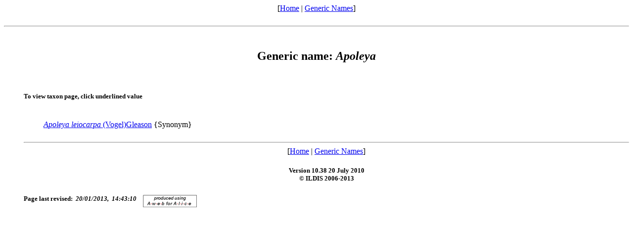

--- FILE ---
content_type: text/html
request_url: http://www.legumes-online.net/ildis/aweb/nomenclature/genera/Apoleya.htm
body_size: 729
content:
<!DOCTYPE HTML PUBLIC "-//W3C//DTD HTML 4.0 Transitional//EN">
<html>
<head>
<title>Version 10.38 20 July 2010 - Dictionary of Generic names
</title>
<meta name="keywords" content="Legumes of the World, Legume checklist">
<meta name="generator" content="Alice Web Publisher v.7.1.0">
<meta name="title" content="Version 10.38 20 July 2010 - Dictionary of Generic names">
<meta name="source" content="Alice Software">
<meta name="publisher" content="Alice Software">
<meta name="form" content="html">
<meta http-equiv="content-language" content="en">
</head>
<body>
<center>
[<a href="../../database.htm">Home</a>&nbsp;|&nbsp;<a href="../../lnkn/genus__A.htm">Generic Names</a>]
<!-- top navigation bar -->
</center><br>
<hr>
<!-- /top navigation bar -->
<br><center><h2><b>Generic name: <i>Apoleya</i></b></h2></center><br>
<ul>
<h5>To view taxon page, click underlined value</h5>
<ul>
<br><a href="../../td080/td_17007.htm"><i>Apoleya</i> <i>leiocarpa</i> (Vogel)Gleason</a> {Synonym}
</ul><br>
<hr>
<!-- bottom navigation bar -->
<center>
[<a href="../../database.htm">Home</a>&nbsp;|&nbsp;<a href="../../lnkn/genus__A.htm">Generic Names</a>]
</center>
<center><h5>Version 10.38 20 July 2010<br>&#169;&nbsp;ILDIS 2006-2013</h5></center>
<h5><b>Page last revised:&nbsp;&nbsp;</b><i>20/01/2013,&nbsp;&nbsp;14:43:10</i>
&nbsp;&nbsp;&nbsp;<a href="../../about/about.htm"><img src="../../img/anilogo.gif" border="0" alt="Aweb for Alice overview" align="middle"></a></h5>
</body>
</html>
